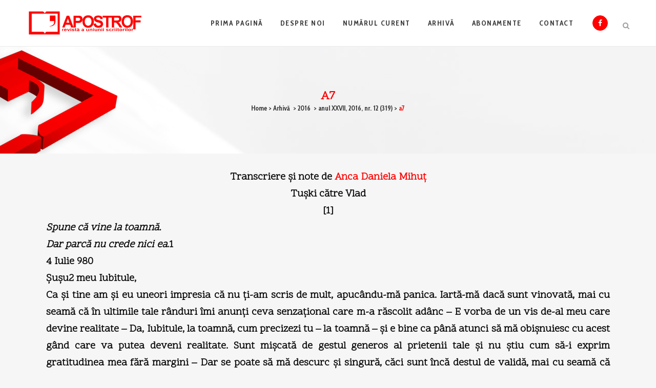

--- FILE ---
content_type: text/html; charset=UTF-8
request_url: https://www.revista-apostrof.ro/arhiva/an2016/n12/a7/
body_size: 21315
content:
	<!DOCTYPE html>
<html lang="ro-RO">
<head>
	<meta charset="UTF-8" />
	
				<meta name="viewport" content="width=device-width,initial-scale=1,user-scalable=no">
		
            
                        <link rel="shortcut icon" type="image/x-icon" href="http://www.revista-apostrof.ro/wp-content/themes/bridge/img/favicon.ico">
            <link rel="apple-touch-icon" href="http://www.revista-apostrof.ro/wp-content/themes/bridge/img/favicon.ico"/>
        
	<link rel="profile" href="http://gmpg.org/xfn/11" />
	<link rel="pingback" href="https://www.revista-apostrof.ro/xmlrpc.php" />

	<title>Revista Apostrof | a7</title>
<meta name='robots' content='max-image-preview:large' />
	<style>img:is([sizes="auto" i], [sizes^="auto," i]) { contain-intrinsic-size: 3000px 1500px }</style>
	<link rel='dns-prefetch' href='//fonts.googleapis.com' />
<link rel="alternate" type="application/rss+xml" title="Revista Apostrof &raquo; Flux" href="https://www.revista-apostrof.ro/feed/" />
<link rel="alternate" type="application/rss+xml" title="Revista Apostrof &raquo; Flux comentarii" href="https://www.revista-apostrof.ro/comments/feed/" />
<script type="text/javascript">
/* <![CDATA[ */
window._wpemojiSettings = {"baseUrl":"https:\/\/s.w.org\/images\/core\/emoji\/15.0.3\/72x72\/","ext":".png","svgUrl":"https:\/\/s.w.org\/images\/core\/emoji\/15.0.3\/svg\/","svgExt":".svg","source":{"concatemoji":"https:\/\/www.revista-apostrof.ro\/wp-includes\/js\/wp-emoji-release.min.js?ver=6.7.4"}};
/*! This file is auto-generated */
!function(i,n){var o,s,e;function c(e){try{var t={supportTests:e,timestamp:(new Date).valueOf()};sessionStorage.setItem(o,JSON.stringify(t))}catch(e){}}function p(e,t,n){e.clearRect(0,0,e.canvas.width,e.canvas.height),e.fillText(t,0,0);var t=new Uint32Array(e.getImageData(0,0,e.canvas.width,e.canvas.height).data),r=(e.clearRect(0,0,e.canvas.width,e.canvas.height),e.fillText(n,0,0),new Uint32Array(e.getImageData(0,0,e.canvas.width,e.canvas.height).data));return t.every(function(e,t){return e===r[t]})}function u(e,t,n){switch(t){case"flag":return n(e,"\ud83c\udff3\ufe0f\u200d\u26a7\ufe0f","\ud83c\udff3\ufe0f\u200b\u26a7\ufe0f")?!1:!n(e,"\ud83c\uddfa\ud83c\uddf3","\ud83c\uddfa\u200b\ud83c\uddf3")&&!n(e,"\ud83c\udff4\udb40\udc67\udb40\udc62\udb40\udc65\udb40\udc6e\udb40\udc67\udb40\udc7f","\ud83c\udff4\u200b\udb40\udc67\u200b\udb40\udc62\u200b\udb40\udc65\u200b\udb40\udc6e\u200b\udb40\udc67\u200b\udb40\udc7f");case"emoji":return!n(e,"\ud83d\udc26\u200d\u2b1b","\ud83d\udc26\u200b\u2b1b")}return!1}function f(e,t,n){var r="undefined"!=typeof WorkerGlobalScope&&self instanceof WorkerGlobalScope?new OffscreenCanvas(300,150):i.createElement("canvas"),a=r.getContext("2d",{willReadFrequently:!0}),o=(a.textBaseline="top",a.font="600 32px Arial",{});return e.forEach(function(e){o[e]=t(a,e,n)}),o}function t(e){var t=i.createElement("script");t.src=e,t.defer=!0,i.head.appendChild(t)}"undefined"!=typeof Promise&&(o="wpEmojiSettingsSupports",s=["flag","emoji"],n.supports={everything:!0,everythingExceptFlag:!0},e=new Promise(function(e){i.addEventListener("DOMContentLoaded",e,{once:!0})}),new Promise(function(t){var n=function(){try{var e=JSON.parse(sessionStorage.getItem(o));if("object"==typeof e&&"number"==typeof e.timestamp&&(new Date).valueOf()<e.timestamp+604800&&"object"==typeof e.supportTests)return e.supportTests}catch(e){}return null}();if(!n){if("undefined"!=typeof Worker&&"undefined"!=typeof OffscreenCanvas&&"undefined"!=typeof URL&&URL.createObjectURL&&"undefined"!=typeof Blob)try{var e="postMessage("+f.toString()+"("+[JSON.stringify(s),u.toString(),p.toString()].join(",")+"));",r=new Blob([e],{type:"text/javascript"}),a=new Worker(URL.createObjectURL(r),{name:"wpTestEmojiSupports"});return void(a.onmessage=function(e){c(n=e.data),a.terminate(),t(n)})}catch(e){}c(n=f(s,u,p))}t(n)}).then(function(e){for(var t in e)n.supports[t]=e[t],n.supports.everything=n.supports.everything&&n.supports[t],"flag"!==t&&(n.supports.everythingExceptFlag=n.supports.everythingExceptFlag&&n.supports[t]);n.supports.everythingExceptFlag=n.supports.everythingExceptFlag&&!n.supports.flag,n.DOMReady=!1,n.readyCallback=function(){n.DOMReady=!0}}).then(function(){return e}).then(function(){var e;n.supports.everything||(n.readyCallback(),(e=n.source||{}).concatemoji?t(e.concatemoji):e.wpemoji&&e.twemoji&&(t(e.twemoji),t(e.wpemoji)))}))}((window,document),window._wpemojiSettings);
/* ]]> */
</script>
<style id='wp-emoji-styles-inline-css' type='text/css'>

	img.wp-smiley, img.emoji {
		display: inline !important;
		border: none !important;
		box-shadow: none !important;
		height: 1em !important;
		width: 1em !important;
		margin: 0 0.07em !important;
		vertical-align: -0.1em !important;
		background: none !important;
		padding: 0 !important;
	}
</style>
<link rel='stylesheet' id='wp-block-library-css' href='https://www.revista-apostrof.ro/wp-includes/css/dist/block-library/style.min.css?ver=6.7.4' type='text/css' media='all' />
<style id='classic-theme-styles-inline-css' type='text/css'>
/*! This file is auto-generated */
.wp-block-button__link{color:#fff;background-color:#32373c;border-radius:9999px;box-shadow:none;text-decoration:none;padding:calc(.667em + 2px) calc(1.333em + 2px);font-size:1.125em}.wp-block-file__button{background:#32373c;color:#fff;text-decoration:none}
</style>
<style id='global-styles-inline-css' type='text/css'>
:root{--wp--preset--aspect-ratio--square: 1;--wp--preset--aspect-ratio--4-3: 4/3;--wp--preset--aspect-ratio--3-4: 3/4;--wp--preset--aspect-ratio--3-2: 3/2;--wp--preset--aspect-ratio--2-3: 2/3;--wp--preset--aspect-ratio--16-9: 16/9;--wp--preset--aspect-ratio--9-16: 9/16;--wp--preset--color--black: #000000;--wp--preset--color--cyan-bluish-gray: #abb8c3;--wp--preset--color--white: #ffffff;--wp--preset--color--pale-pink: #f78da7;--wp--preset--color--vivid-red: #cf2e2e;--wp--preset--color--luminous-vivid-orange: #ff6900;--wp--preset--color--luminous-vivid-amber: #fcb900;--wp--preset--color--light-green-cyan: #7bdcb5;--wp--preset--color--vivid-green-cyan: #00d084;--wp--preset--color--pale-cyan-blue: #8ed1fc;--wp--preset--color--vivid-cyan-blue: #0693e3;--wp--preset--color--vivid-purple: #9b51e0;--wp--preset--gradient--vivid-cyan-blue-to-vivid-purple: linear-gradient(135deg,rgba(6,147,227,1) 0%,rgb(155,81,224) 100%);--wp--preset--gradient--light-green-cyan-to-vivid-green-cyan: linear-gradient(135deg,rgb(122,220,180) 0%,rgb(0,208,130) 100%);--wp--preset--gradient--luminous-vivid-amber-to-luminous-vivid-orange: linear-gradient(135deg,rgba(252,185,0,1) 0%,rgba(255,105,0,1) 100%);--wp--preset--gradient--luminous-vivid-orange-to-vivid-red: linear-gradient(135deg,rgba(255,105,0,1) 0%,rgb(207,46,46) 100%);--wp--preset--gradient--very-light-gray-to-cyan-bluish-gray: linear-gradient(135deg,rgb(238,238,238) 0%,rgb(169,184,195) 100%);--wp--preset--gradient--cool-to-warm-spectrum: linear-gradient(135deg,rgb(74,234,220) 0%,rgb(151,120,209) 20%,rgb(207,42,186) 40%,rgb(238,44,130) 60%,rgb(251,105,98) 80%,rgb(254,248,76) 100%);--wp--preset--gradient--blush-light-purple: linear-gradient(135deg,rgb(255,206,236) 0%,rgb(152,150,240) 100%);--wp--preset--gradient--blush-bordeaux: linear-gradient(135deg,rgb(254,205,165) 0%,rgb(254,45,45) 50%,rgb(107,0,62) 100%);--wp--preset--gradient--luminous-dusk: linear-gradient(135deg,rgb(255,203,112) 0%,rgb(199,81,192) 50%,rgb(65,88,208) 100%);--wp--preset--gradient--pale-ocean: linear-gradient(135deg,rgb(255,245,203) 0%,rgb(182,227,212) 50%,rgb(51,167,181) 100%);--wp--preset--gradient--electric-grass: linear-gradient(135deg,rgb(202,248,128) 0%,rgb(113,206,126) 100%);--wp--preset--gradient--midnight: linear-gradient(135deg,rgb(2,3,129) 0%,rgb(40,116,252) 100%);--wp--preset--font-size--small: 13px;--wp--preset--font-size--medium: 20px;--wp--preset--font-size--large: 36px;--wp--preset--font-size--x-large: 42px;--wp--preset--spacing--20: 0.44rem;--wp--preset--spacing--30: 0.67rem;--wp--preset--spacing--40: 1rem;--wp--preset--spacing--50: 1.5rem;--wp--preset--spacing--60: 2.25rem;--wp--preset--spacing--70: 3.38rem;--wp--preset--spacing--80: 5.06rem;--wp--preset--shadow--natural: 6px 6px 9px rgba(0, 0, 0, 0.2);--wp--preset--shadow--deep: 12px 12px 50px rgba(0, 0, 0, 0.4);--wp--preset--shadow--sharp: 6px 6px 0px rgba(0, 0, 0, 0.2);--wp--preset--shadow--outlined: 6px 6px 0px -3px rgba(255, 255, 255, 1), 6px 6px rgba(0, 0, 0, 1);--wp--preset--shadow--crisp: 6px 6px 0px rgba(0, 0, 0, 1);}:where(.is-layout-flex){gap: 0.5em;}:where(.is-layout-grid){gap: 0.5em;}body .is-layout-flex{display: flex;}.is-layout-flex{flex-wrap: wrap;align-items: center;}.is-layout-flex > :is(*, div){margin: 0;}body .is-layout-grid{display: grid;}.is-layout-grid > :is(*, div){margin: 0;}:where(.wp-block-columns.is-layout-flex){gap: 2em;}:where(.wp-block-columns.is-layout-grid){gap: 2em;}:where(.wp-block-post-template.is-layout-flex){gap: 1.25em;}:where(.wp-block-post-template.is-layout-grid){gap: 1.25em;}.has-black-color{color: var(--wp--preset--color--black) !important;}.has-cyan-bluish-gray-color{color: var(--wp--preset--color--cyan-bluish-gray) !important;}.has-white-color{color: var(--wp--preset--color--white) !important;}.has-pale-pink-color{color: var(--wp--preset--color--pale-pink) !important;}.has-vivid-red-color{color: var(--wp--preset--color--vivid-red) !important;}.has-luminous-vivid-orange-color{color: var(--wp--preset--color--luminous-vivid-orange) !important;}.has-luminous-vivid-amber-color{color: var(--wp--preset--color--luminous-vivid-amber) !important;}.has-light-green-cyan-color{color: var(--wp--preset--color--light-green-cyan) !important;}.has-vivid-green-cyan-color{color: var(--wp--preset--color--vivid-green-cyan) !important;}.has-pale-cyan-blue-color{color: var(--wp--preset--color--pale-cyan-blue) !important;}.has-vivid-cyan-blue-color{color: var(--wp--preset--color--vivid-cyan-blue) !important;}.has-vivid-purple-color{color: var(--wp--preset--color--vivid-purple) !important;}.has-black-background-color{background-color: var(--wp--preset--color--black) !important;}.has-cyan-bluish-gray-background-color{background-color: var(--wp--preset--color--cyan-bluish-gray) !important;}.has-white-background-color{background-color: var(--wp--preset--color--white) !important;}.has-pale-pink-background-color{background-color: var(--wp--preset--color--pale-pink) !important;}.has-vivid-red-background-color{background-color: var(--wp--preset--color--vivid-red) !important;}.has-luminous-vivid-orange-background-color{background-color: var(--wp--preset--color--luminous-vivid-orange) !important;}.has-luminous-vivid-amber-background-color{background-color: var(--wp--preset--color--luminous-vivid-amber) !important;}.has-light-green-cyan-background-color{background-color: var(--wp--preset--color--light-green-cyan) !important;}.has-vivid-green-cyan-background-color{background-color: var(--wp--preset--color--vivid-green-cyan) !important;}.has-pale-cyan-blue-background-color{background-color: var(--wp--preset--color--pale-cyan-blue) !important;}.has-vivid-cyan-blue-background-color{background-color: var(--wp--preset--color--vivid-cyan-blue) !important;}.has-vivid-purple-background-color{background-color: var(--wp--preset--color--vivid-purple) !important;}.has-black-border-color{border-color: var(--wp--preset--color--black) !important;}.has-cyan-bluish-gray-border-color{border-color: var(--wp--preset--color--cyan-bluish-gray) !important;}.has-white-border-color{border-color: var(--wp--preset--color--white) !important;}.has-pale-pink-border-color{border-color: var(--wp--preset--color--pale-pink) !important;}.has-vivid-red-border-color{border-color: var(--wp--preset--color--vivid-red) !important;}.has-luminous-vivid-orange-border-color{border-color: var(--wp--preset--color--luminous-vivid-orange) !important;}.has-luminous-vivid-amber-border-color{border-color: var(--wp--preset--color--luminous-vivid-amber) !important;}.has-light-green-cyan-border-color{border-color: var(--wp--preset--color--light-green-cyan) !important;}.has-vivid-green-cyan-border-color{border-color: var(--wp--preset--color--vivid-green-cyan) !important;}.has-pale-cyan-blue-border-color{border-color: var(--wp--preset--color--pale-cyan-blue) !important;}.has-vivid-cyan-blue-border-color{border-color: var(--wp--preset--color--vivid-cyan-blue) !important;}.has-vivid-purple-border-color{border-color: var(--wp--preset--color--vivid-purple) !important;}.has-vivid-cyan-blue-to-vivid-purple-gradient-background{background: var(--wp--preset--gradient--vivid-cyan-blue-to-vivid-purple) !important;}.has-light-green-cyan-to-vivid-green-cyan-gradient-background{background: var(--wp--preset--gradient--light-green-cyan-to-vivid-green-cyan) !important;}.has-luminous-vivid-amber-to-luminous-vivid-orange-gradient-background{background: var(--wp--preset--gradient--luminous-vivid-amber-to-luminous-vivid-orange) !important;}.has-luminous-vivid-orange-to-vivid-red-gradient-background{background: var(--wp--preset--gradient--luminous-vivid-orange-to-vivid-red) !important;}.has-very-light-gray-to-cyan-bluish-gray-gradient-background{background: var(--wp--preset--gradient--very-light-gray-to-cyan-bluish-gray) !important;}.has-cool-to-warm-spectrum-gradient-background{background: var(--wp--preset--gradient--cool-to-warm-spectrum) !important;}.has-blush-light-purple-gradient-background{background: var(--wp--preset--gradient--blush-light-purple) !important;}.has-blush-bordeaux-gradient-background{background: var(--wp--preset--gradient--blush-bordeaux) !important;}.has-luminous-dusk-gradient-background{background: var(--wp--preset--gradient--luminous-dusk) !important;}.has-pale-ocean-gradient-background{background: var(--wp--preset--gradient--pale-ocean) !important;}.has-electric-grass-gradient-background{background: var(--wp--preset--gradient--electric-grass) !important;}.has-midnight-gradient-background{background: var(--wp--preset--gradient--midnight) !important;}.has-small-font-size{font-size: var(--wp--preset--font-size--small) !important;}.has-medium-font-size{font-size: var(--wp--preset--font-size--medium) !important;}.has-large-font-size{font-size: var(--wp--preset--font-size--large) !important;}.has-x-large-font-size{font-size: var(--wp--preset--font-size--x-large) !important;}
:where(.wp-block-post-template.is-layout-flex){gap: 1.25em;}:where(.wp-block-post-template.is-layout-grid){gap: 1.25em;}
:where(.wp-block-columns.is-layout-flex){gap: 2em;}:where(.wp-block-columns.is-layout-grid){gap: 2em;}
:root :where(.wp-block-pullquote){font-size: 1.5em;line-height: 1.6;}
</style>
<link rel='stylesheet' id='contact-form-7-css' href='https://www.revista-apostrof.ro/wp-content/plugins/contact-form-7/includes/css/styles.css?ver=6.1.4' type='text/css' media='all' />
<link rel='stylesheet' id='mediaelement-css' href='https://www.revista-apostrof.ro/wp-includes/js/mediaelement/mediaelementplayer-legacy.min.css?ver=4.2.17' type='text/css' media='all' />
<link rel='stylesheet' id='wp-mediaelement-css' href='https://www.revista-apostrof.ro/wp-includes/js/mediaelement/wp-mediaelement.min.css?ver=6.7.4' type='text/css' media='all' />
<link rel='stylesheet' id='bridge-default-style-css' href='https://www.revista-apostrof.ro/wp-content/themes/bridge/style.css?ver=6.7.4' type='text/css' media='all' />
<link rel='stylesheet' id='bridge-qode-font_awesome-css' href='https://www.revista-apostrof.ro/wp-content/themes/bridge/css/font-awesome/css/font-awesome.min.css?ver=6.7.4' type='text/css' media='all' />
<link rel='stylesheet' id='bridge-qode-font_elegant-css' href='https://www.revista-apostrof.ro/wp-content/themes/bridge/css/elegant-icons/style.min.css?ver=6.7.4' type='text/css' media='all' />
<link rel='stylesheet' id='bridge-qode-linea_icons-css' href='https://www.revista-apostrof.ro/wp-content/themes/bridge/css/linea-icons/style.css?ver=6.7.4' type='text/css' media='all' />
<link rel='stylesheet' id='bridge-qode-dripicons-css' href='https://www.revista-apostrof.ro/wp-content/themes/bridge/css/dripicons/dripicons.css?ver=6.7.4' type='text/css' media='all' />
<link rel='stylesheet' id='bridge-qode-kiko-css' href='https://www.revista-apostrof.ro/wp-content/themes/bridge/css/kiko/kiko-all.css?ver=6.7.4' type='text/css' media='all' />
<link rel='stylesheet' id='bridge-qode-font_awesome_5-css' href='https://www.revista-apostrof.ro/wp-content/themes/bridge/css/font-awesome-5/css/font-awesome-5.min.css?ver=6.7.4' type='text/css' media='all' />
<link rel='stylesheet' id='bridge-stylesheet-css' href='https://www.revista-apostrof.ro/wp-content/themes/bridge/css/stylesheet.min.css?ver=6.7.4' type='text/css' media='all' />
<style id='bridge-stylesheet-inline-css' type='text/css'>
   .page-id-2617.disabled_footer_top .footer_top_holder, .page-id-2617.disabled_footer_bottom .footer_bottom_holder { display: none;}


</style>
<link rel='stylesheet' id='bridge-print-css' href='https://www.revista-apostrof.ro/wp-content/themes/bridge/css/print.css?ver=6.7.4' type='text/css' media='all' />
<link rel='stylesheet' id='bridge-style-dynamic-css' href='https://www.revista-apostrof.ro/wp-content/themes/bridge/css/style_dynamic.css?ver=1760106189' type='text/css' media='all' />
<link rel='stylesheet' id='bridge-responsive-css' href='https://www.revista-apostrof.ro/wp-content/themes/bridge/css/responsive.min.css?ver=6.7.4' type='text/css' media='all' />
<link rel='stylesheet' id='bridge-style-dynamic-responsive-css' href='https://www.revista-apostrof.ro/wp-content/themes/bridge/css/style_dynamic_responsive.css?ver=1760106189' type='text/css' media='all' />
<style id='bridge-style-dynamic-responsive-inline-css' type='text/css'>
 .q_icon_with_title.tiny .icon_holder img {
    width: auto;
}

.q_icon_with_title .icon_text_inner .icon_title{
    margin-bottom: 13px;
}

.q_icon_with_title .icon_text_inner {
    padding: 0 0 12px;
}


.qode_video_box .qode_video_image .qode_video_box_button_arrow {
    border-top: 15px solid transparent;
    border-left: 22px solid #fff;
    border-bottom: 15px solid transparent;
}

.q_counter_holder p.counter_text {
    margin: 7px 0 0;
    font-family: 'Cabin Condensed', sans-serif;
    letter-spacing: 2px;
}

.q_counter_holder span.counter {
    font-family: 'Scope One', sans-serif;
}



.qode-btn.qode-btn-icon.qode-btn-solid {
    line-height: 50px;
}

.qode-btn.qode-btn-icon {
    height: 50px;
}

.qode-btn.qode-btn-icon.qode-btn-icon-rotate .qode-button-v2-icon-holder .qode-button-v2-icon-holder-inner{
    margin-top: 4px;
    color: #ff0000;
}

.qode-btn.qode-btn-icon.qode-btn-icon-rotate .qode-button-v2-icon-holder:before{
    color: #ff0000;
    top: 1px;
}

.qode-btn.qode-btn-icon.qode-btn-icon-rotate .qode-button-v2-icon-holder .qode-button-v2-icon-holder-inner {
    padding: 0 10px 0 6px;
}


.qode-btn.qode-btn-icon .qode-button-v2-icon-holder {
    font-size: 26px;
}

.q_price_table,
.price_table_inner ul li.table_title .title_content {
    color:#333;
    }

.q_price_table .price_table_inner {
    background-color: #fafafa;
    border: 1px solid #c3c3c34a;
}
}

.q_price_table {
    border-top: 0px!important;
}

.price_table_inner ul li.pricing_table_content li {
    font-size: 15px;
    font-family: 'Scope One', sans-serif;
    font-weight: 400;
    line-height: 25px;
    color: #333;
}

.price_table_inner ul li.pricing_table_content {
    padding: 20px;
}

.price_table_inner .price_button {
    padding: 0 0 40px;
}

.price_table_inner ul li.table_title .title_content {
    font-weight: 400;
    font-size: 24px;
    line-height: 34px;
    color: #333;
}

.price_table_inner ul li.table_title {
    padding: 30px 25px 16px;
}

.q_price_table.active .active_text {
    font-size: 15px;
    line-height: 49px;
    color: #fff;
    text-transform: uppercase;
    font-weight: 600;
    letter-spacing: 2px;
    background-color: #000;
}

@media only screen and (min-width: 767px){
.q_price_table.active .active_text {
    top: -50px;
}
}

.price_in_table .price {
    font-size: 54px;
    line-height: 64px;
    padding: 0 0px 0px 8px;
    font-weight: 600;
    color:#333;
    font-family: 'Scope One', sans-serif;
}

.price_in_table .mark {
    vertical-align: bottom;
    position: relative;
    font-size: 16px;
    font-weight: 600;
    text-transform: none;
    top: -3px;
}

.price_in_table .value {
    font-size: 16px;
    font-weight: 600;
    top: 8px;
}

 @media only screen and (max-width: 600px) {
.qode_pricing_tables .q_price_table.active {
margin-top: 35px;
margin-bottom: 50px;
}
}

.q_price_table.active .price_table_inner .price_button {
    margin-bottom: 31px;
}

.qode-btn.qode-btn-icon.qode-btn-icon-rotate.button-slider .qode-button-v2-icon-holder:before, .qode-btn.qode-btn-icon.qode-btn-icon-rotate.button-slider .qode-button-v2-icon-holder .qode-button-v2-icon-holder-inner{
    color: white;
}

.qbutton.big_large, .qbutton.big_large_full_width {
    letter-spacing: 3px;
    font-weight: 600;
   }

.q_price_table {
    border-top: 0px;
}

.q_progress_bar {
    margin: 0 0 20px;
}

@media only screen and (min-width: 768px){
    .qode-advanced-image-gallery .qode-aig-masonry.qode-aig-four-columns .qode-aig-image{
        width: 25%;
    }
    .qode-advanced-image-gallery .qode-aig-masonry.qode-aig-four-columns .qode-aig-image.qode-aig-large-masonry-item{
        width: 50%;
    }
}



.testimonials_holder .flex-direction-nav a {
    width: 36px;
    height: 36px;
    border: 1px solid #ff0000;
    border-radius: 50%;
    background-color: #ff0000;
}

.testimonials_holder .flex-direction-nav a:before {
    height: 35px;
    width: 34px;
    line-height: 34px;
    font-size: 20px;
    color: #fff;
}

.testimonials_holder .flex-direction-nav a:hover {
    background-color: #e60d14;
}

.qode_image_gallery_no_space .controls a.next-slide span, .qode_image_gallery_no_space .controls a.prev-slide span {
    background-color: #ff0000;
    border: 1px solid #ff0000;
    color: #fff;
}

.qode_image_gallery_no_space .controls a:hover span{
    background-color: #e60d14 !important;
}

#back_to_top span i {
    font-size: 25px;
    line-height: 58px;
}

@media only screen and (max-width: 768px){
    .qbutton.medium{
        padding: 0 40px;
    }

    .qbutton.big_large_full_width{
        height: 110px;
        line-height: 110px;
        font-size: 26px;
        padding: 0;
    }
}

header:not(.with_hover_bg_color) nav.main_menu>ul>li:hover>a{
    opacity: 1;
}

nav.main_menu ul li a span.underline_dash{
    bottom: -1px;
    border-radius: 5px;
    width: 104%;
}

@media only screen and (max-width: 800px){
    .qode_image_gallery_no_space ul li{
        width: 50%;
        float: left;
    }
}

@media only screen and (max-width: 480px){
    .qode_image_gallery_no_space ul li{
        width: 100%;
        float: none;
    }
}

@media only screen and (max-width: 768px){
.title.title_size_large h1 {
    font-size: 60px!important;
    line-height: 70px!important;
}
}

@media only screen and (max-width: 480px){
.title.title_size_large h1 {
    font-size: 40px!important;
    line-height: 50px!important;
}
}

.q_icon_with_title .icon_title_holder {
    margin: 0px;
}
</style>
<link rel='stylesheet' id='js_composer_front-css' href='https://www.revista-apostrof.ro/wp-content/plugins/js_composer/assets/css/js_composer.min.css?ver=8.0' type='text/css' media='all' />
<link rel='stylesheet' id='bridge-style-handle-google-fonts-css' href='https://fonts.googleapis.com/css?family=Raleway%3A100%2C200%2C300%2C400%2C500%2C600%2C700%2C800%2C900%2C100italic%2C300italic%2C400italic%2C700italic%7CScope+One%3A100%2C200%2C300%2C400%2C500%2C600%2C700%2C800%2C900%2C100italic%2C300italic%2C400italic%2C700italic%7CCabin+Condensed%3A100%2C200%2C300%2C400%2C500%2C600%2C700%2C800%2C900%2C100italic%2C300italic%2C400italic%2C700italic&#038;subset=latin%2Clatin-ext&#038;ver=1.0.0' type='text/css' media='all' />
<link rel='stylesheet' id='bridge-core-dashboard-style-css' href='https://www.revista-apostrof.ro/wp-content/plugins/bridge-core/modules/core-dashboard/assets/css/core-dashboard.min.css?ver=6.7.4' type='text/css' media='all' />
<link rel='stylesheet' id='childstyle-css' href='https://www.revista-apostrof.ro/wp-content/themes/bridge-child/style.css?ver=6.7.4' type='text/css' media='all' />
<script type="text/javascript" src="https://www.revista-apostrof.ro/wp-includes/js/jquery/jquery.min.js?ver=3.7.1" id="jquery-core-js"></script>
<script type="text/javascript" src="https://www.revista-apostrof.ro/wp-includes/js/jquery/jquery-migrate.min.js?ver=3.4.1" id="jquery-migrate-js"></script>
<script type="text/javascript" src="//www.revista-apostrof.ro/wp-content/plugins/revslider/sr6/assets/js/rbtools.min.js?ver=6.7.21" async id="tp-tools-js"></script>
<script type="text/javascript" src="//www.revista-apostrof.ro/wp-content/plugins/revslider/sr6/assets/js/rs6.min.js?ver=6.7.21" async id="revmin-js"></script>
<script></script><link rel="https://api.w.org/" href="https://www.revista-apostrof.ro/wp-json/" /><link rel="alternate" title="JSON" type="application/json" href="https://www.revista-apostrof.ro/wp-json/wp/v2/pages/2617" /><link rel="EditURI" type="application/rsd+xml" title="RSD" href="https://www.revista-apostrof.ro/xmlrpc.php?rsd" />
<meta name="generator" content="WordPress 6.7.4" />
<link rel="canonical" href="https://www.revista-apostrof.ro/arhiva/an2016/n12/a7/" />
<link rel='shortlink' href='https://www.revista-apostrof.ro/?p=2617' />
<link rel="alternate" title="oEmbed (JSON)" type="application/json+oembed" href="https://www.revista-apostrof.ro/wp-json/oembed/1.0/embed?url=https%3A%2F%2Fwww.revista-apostrof.ro%2Farhiva%2Fan2016%2Fn12%2Fa7%2F" />
<link rel="alternate" title="oEmbed (XML)" type="text/xml+oembed" href="https://www.revista-apostrof.ro/wp-json/oembed/1.0/embed?url=https%3A%2F%2Fwww.revista-apostrof.ro%2Farhiva%2Fan2016%2Fn12%2Fa7%2F&#038;format=xml" />
<style type="text/css">.recentcomments a{display:inline !important;padding:0 !important;margin:0 !important;}</style><meta name="generator" content="Powered by WPBakery Page Builder - drag and drop page builder for WordPress."/>
<meta name="generator" content="Powered by Slider Revolution 6.7.21 - responsive, Mobile-Friendly Slider Plugin for WordPress with comfortable drag and drop interface." />
<script>function setREVStartSize(e){
			//window.requestAnimationFrame(function() {
				window.RSIW = window.RSIW===undefined ? window.innerWidth : window.RSIW;
				window.RSIH = window.RSIH===undefined ? window.innerHeight : window.RSIH;
				try {
					var pw = document.getElementById(e.c).parentNode.offsetWidth,
						newh;
					pw = pw===0 || isNaN(pw) || (e.l=="fullwidth" || e.layout=="fullwidth") ? window.RSIW : pw;
					e.tabw = e.tabw===undefined ? 0 : parseInt(e.tabw);
					e.thumbw = e.thumbw===undefined ? 0 : parseInt(e.thumbw);
					e.tabh = e.tabh===undefined ? 0 : parseInt(e.tabh);
					e.thumbh = e.thumbh===undefined ? 0 : parseInt(e.thumbh);
					e.tabhide = e.tabhide===undefined ? 0 : parseInt(e.tabhide);
					e.thumbhide = e.thumbhide===undefined ? 0 : parseInt(e.thumbhide);
					e.mh = e.mh===undefined || e.mh=="" || e.mh==="auto" ? 0 : parseInt(e.mh,0);
					if(e.layout==="fullscreen" || e.l==="fullscreen")
						newh = Math.max(e.mh,window.RSIH);
					else{
						e.gw = Array.isArray(e.gw) ? e.gw : [e.gw];
						for (var i in e.rl) if (e.gw[i]===undefined || e.gw[i]===0) e.gw[i] = e.gw[i-1];
						e.gh = e.el===undefined || e.el==="" || (Array.isArray(e.el) && e.el.length==0)? e.gh : e.el;
						e.gh = Array.isArray(e.gh) ? e.gh : [e.gh];
						for (var i in e.rl) if (e.gh[i]===undefined || e.gh[i]===0) e.gh[i] = e.gh[i-1];
											
						var nl = new Array(e.rl.length),
							ix = 0,
							sl;
						e.tabw = e.tabhide>=pw ? 0 : e.tabw;
						e.thumbw = e.thumbhide>=pw ? 0 : e.thumbw;
						e.tabh = e.tabhide>=pw ? 0 : e.tabh;
						e.thumbh = e.thumbhide>=pw ? 0 : e.thumbh;
						for (var i in e.rl) nl[i] = e.rl[i]<window.RSIW ? 0 : e.rl[i];
						sl = nl[0];
						for (var i in nl) if (sl>nl[i] && nl[i]>0) { sl = nl[i]; ix=i;}
						var m = pw>(e.gw[ix]+e.tabw+e.thumbw) ? 1 : (pw-(e.tabw+e.thumbw)) / (e.gw[ix]);
						newh =  (e.gh[ix] * m) + (e.tabh + e.thumbh);
					}
					var el = document.getElementById(e.c);
					if (el!==null && el) el.style.height = newh+"px";
					el = document.getElementById(e.c+"_wrapper");
					if (el!==null && el) {
						el.style.height = newh+"px";
						el.style.display = "block";
					}
				} catch(e){
					console.log("Failure at Presize of Slider:" + e)
				}
			//});
		  };</script>
<noscript><style> .wpb_animate_when_almost_visible { opacity: 1; }</style></noscript></head>

<body class="page-template-default page page-id-2617 page-child parent-pageid-1803 bridge-core-3.3.2  qode_grid_1200 qode-child-theme-ver-1.0.0 qode-theme-ver-30.8.3 qode-theme-bridge disabled_footer_top qode_advanced_footer_responsive_1000 wpb-js-composer js-comp-ver-8.0 vc_responsive" itemscope itemtype="http://schema.org/WebPage">




<div class="wrapper">
	<div class="wrapper_inner">

    
		<!-- Google Analytics start -->
				<!-- Google Analytics end -->

		
	<header class=" scroll_header_top_area  stick scrolled_not_transparent with_border page_header">
	<div class="header_inner clearfix">
		<form role="search" id="searchform" action="https://www.revista-apostrof.ro/" class="qode_search_form" method="get">
    
            <i class="qode_icon_font_awesome fa fa-search qode_icon_in_search" ></i>            <input type="text" placeholder="Search" name="s" class="qode_search_field" autocomplete="off" />
            <input type="submit" value="Search" />

            <div class="qode_search_close">
                <a href="#">
                    <i class="qode_icon_font_awesome fa fa-times qode_icon_in_search" ></i>                </a>
            </div>
            </form>
		<div class="header_top_bottom_holder">
			
			<div class="header_bottom clearfix" style=' background-color:rgba(255, 255, 255, 1);' >
											<div class="header_inner_left">
																	<div class="mobile_menu_button">
		<span>
			<i class="qode_icon_font_awesome fa fa-bars " ></i>		</span>
	</div>
								<div class="logo_wrapper" >
	<div class="q_logo">
		<a itemprop="url" href="https://www.revista-apostrof.ro/" >
             <img itemprop="image" class="normal" src="http://www.revista-apostrof.ro/wp-content/uploads/2018/07/logo-apostrof.png" alt="Logo"> 			 <img itemprop="image" class="light" src="http://www.revista-apostrof.ro/wp-content/uploads/2018/07/logo-apostrof.png" alt="Logo"/> 			 <img itemprop="image" class="dark" src="http://www.revista-apostrof.ro/wp-content/uploads/2018/07/logo-apostrof.png" alt="Logo"/> 			 <img itemprop="image" class="sticky" src="http://www.revista-apostrof.ro/wp-content/uploads/2018/07/logo-apostrof.png" alt="Logo"/> 			 <img itemprop="image" class="mobile" src="http://www.revista-apostrof.ro/wp-content/uploads/2018/07/logo-apostrof.png" alt="Logo"/> 					</a>
	</div>
	</div>															</div>
															<div class="header_inner_right">
									<div class="side_menu_button_wrapper right">
																					<div class="header_bottom_right_widget_holder"><span class='q_social_icon_holder circle_social' data-color=#fff data-hover-background-color=#e60d14 data-hover-border-color=#e60d14 data-hover-color=#fff><a itemprop='url' href='https://www.facebook.com/revista.apostrof/' target='_blank'><span class='fa-stack ' style='background-color: #ff0000;border-color: #ff0000;border-width: 1px;font-size: 14px;'><i class="qode_icon_font_awesome fa fa-facebook " style="color: #fff;font-size: 14px;" ></i></span></a></span></div>
																														<div class="side_menu_button">
												<a class="search_button search_slides_from_window_top normal" href="javascript:void(0)">
		<i class="qode_icon_font_awesome fa fa-search " ></i>	</a>

																							
										</div>
									</div>
								</div>
							
							
							<nav class="main_menu drop_down right">
								<ul id="menu-meniu-apostrof" class=""><li id="nav-menu-item-397" class="menu-item menu-item-type-post_type menu-item-object-page menu-item-home  narrow"><a href="https://www.revista-apostrof.ro/" class=""><i class="menu_icon blank fa"></i><span>Prima pagină<span class="underline_dash"></span></span><span class="plus"></span></a></li>
<li id="nav-menu-item-396" class="menu-item menu-item-type-post_type menu-item-object-page  narrow"><a href="https://www.revista-apostrof.ro/despre-noi/" class=""><i class="menu_icon blank fa"></i><span>Despre noi<span class="underline_dash"></span></span><span class="plus"></span></a></li>
<li id="nav-menu-item-395" class="menu-item menu-item-type-post_type menu-item-object-page  narrow"><a href="https://www.revista-apostrof.ro/numarul-curent/" class=""><i class="menu_icon blank fa"></i><span>Numărul curent<span class="underline_dash"></span></span><span class="plus"></span></a></li>
<li id="nav-menu-item-394" class="menu-item menu-item-type-post_type menu-item-object-page current-page-ancestor  narrow"><a href="https://www.revista-apostrof.ro/arhiva/" class=""><i class="menu_icon blank fa"></i><span>Arhivă<span class="underline_dash"></span></span><span class="plus"></span></a></li>
<li id="nav-menu-item-393" class="menu-item menu-item-type-post_type menu-item-object-page  narrow"><a href="https://www.revista-apostrof.ro/abonamente/" class=""><i class="menu_icon blank fa"></i><span>Abonamente<span class="underline_dash"></span></span><span class="plus"></span></a></li>
<li id="nav-menu-item-392" class="menu-item menu-item-type-post_type menu-item-object-page  narrow"><a href="https://www.revista-apostrof.ro/contact/" class=""><i class="menu_icon blank fa"></i><span>Contact<span class="underline_dash"></span></span><span class="plus"></span></a></li>
</ul>							</nav>
														<nav class="mobile_menu">
	<ul id="menu-meniu-apostrof-1" class=""><li id="mobile-menu-item-397" class="menu-item menu-item-type-post_type menu-item-object-page menu-item-home "><a href="https://www.revista-apostrof.ro/" class=""><span>Prima pagină</span></a><span class="mobile_arrow"><i class="fa fa-angle-right"></i><i class="fa fa-angle-down"></i></span></li>
<li id="mobile-menu-item-396" class="menu-item menu-item-type-post_type menu-item-object-page "><a href="https://www.revista-apostrof.ro/despre-noi/" class=""><span>Despre noi</span></a><span class="mobile_arrow"><i class="fa fa-angle-right"></i><i class="fa fa-angle-down"></i></span></li>
<li id="mobile-menu-item-395" class="menu-item menu-item-type-post_type menu-item-object-page "><a href="https://www.revista-apostrof.ro/numarul-curent/" class=""><span>Numărul curent</span></a><span class="mobile_arrow"><i class="fa fa-angle-right"></i><i class="fa fa-angle-down"></i></span></li>
<li id="mobile-menu-item-394" class="menu-item menu-item-type-post_type menu-item-object-page current-page-ancestor "><a href="https://www.revista-apostrof.ro/arhiva/" class=""><span>Arhivă</span></a><span class="mobile_arrow"><i class="fa fa-angle-right"></i><i class="fa fa-angle-down"></i></span></li>
<li id="mobile-menu-item-393" class="menu-item menu-item-type-post_type menu-item-object-page "><a href="https://www.revista-apostrof.ro/abonamente/" class=""><span>Abonamente</span></a><span class="mobile_arrow"><i class="fa fa-angle-right"></i><i class="fa fa-angle-down"></i></span></li>
<li id="mobile-menu-item-392" class="menu-item menu-item-type-post_type menu-item-object-page "><a href="https://www.revista-apostrof.ro/contact/" class=""><span>Contact</span></a><span class="mobile_arrow"><i class="fa fa-angle-right"></i><i class="fa fa-angle-down"></i></span></li>
</ul></nav>											</div>
			</div>
		</div>

</header>	<a id="back_to_top" href="#">
        <span class="fa-stack">
            <i class="qodef-icon-dripicons dripicon dripicons-chevron-up " ></i>        </span>
	</a>
	
	
    
    	
    
    <div class="content ">
        <div class="content_inner  ">
    			<div class="title_outer title_without_animation"    data-height="300">
		<div class="title title_size_medium  position_center  has_fixed_background " style="background-size:1920px auto;background-image:url(http://www.revista-apostrof.ro/wp-content/uploads/2018/07/header2-apostrof.jpg);height:300px;">
			<div class="image not_responsive"><img itemprop="image" src="http://www.revista-apostrof.ro/wp-content/uploads/2018/07/header2-apostrof.jpg" alt="&nbsp;" /> </div>
										<div class="title_holder"  style="padding-top:91px;height:209px;">
					<div class="container">
						<div class="container_inner clearfix">
								<div class="title_subtitle_holder" >
                                                                									<div class="title_subtitle_holder_inner">
																																					<h1 ><span>a7</span></h1>
																				
																															<div class="breadcrumb" > <div class="breadcrumbs"><div itemprop="breadcrumb" class="breadcrumbs_inner"><a href="https://www.revista-apostrof.ro/">Home</a><span class="delimiter">&nbsp;>&nbsp;</span><a href="https://www.revista-apostrof.ro/arhiva/">Arhivă</a> <span class="delimiter">&nbsp;>&nbsp;</span><a href="https://www.revista-apostrof.ro/arhiva/an2016/">2016</a> <span class="delimiter">&nbsp;>&nbsp;</span><a href="https://www.revista-apostrof.ro/arhiva/an2016/n12/">anul XXVII, 2016, nr. 12 (319)</a><span class="delimiter">&nbsp;>&nbsp;</span><span class="current">a7</span></div></div></div>
																																				</div>
								                                                            </div>
						</div>
					</div>
				</div>
								</div>
			</div>
				<div class="container">
            			<div class="container_inner default_template_holder clearfix page_container_inner" >
																				<p align="center">Transcriere și note de <span style="color: #ff0000;">Anca Daniela Mihuț</span></p>
<p align="center"><strong>Tuşki către Vlad</strong></p>
<p align="center">[1]</p>
<p align="justify"><em>Spune că vine la toamnă.<br />
Dar parcă nu crede nici ea</em>.1<br />
4 Iulie 980</p>
<p align="justify">Şuşu2 meu Iubitule,</p>
<p align="justify">Ca şi tine am şi eu uneori impresia că nu ţi-am scris de mult, apucându-mă panica. Iartă-mă dacă sunt vinovată, mai cu seamă că în ultimile tale rânduri îmi anunţi ceva senzaţional care m-a răscolit adânc – E vorba de un vis de-al meu care devine realitate – Da, Iubitule, la toamnă, cum precizezi tu – la toamnă – şi e bine ca până atunci să mă obişnuiesc cu acest gând care va putea deveni realitate. Sunt mişcată de gestul generos al prietenii tale şi nu ştiu cum să-i exprim gratitudinea mea fără margini – Dar se poate să mă descurc şi singură, căci sunt încă destul de validă, mai cu seamă că drumul în avion e scurt şi uşor – Trebuie însă să mă pregătesc sufleteşte cu această bucurie – E bine că ai decis pentru „la toamnă“, astfel voi avea timpul înaintea mea, plin de fericire – Mă voi îngriji ca să mă îngraş şi să apar în toată splendoarea!!!<br />
Vom mai vorbi în detaliu despre acest eveniment neaşteptat şi care bănuiesc că ţi-a fost sugerat de Horia şi H. Am ghicit eu bine?<br />
Te rog să-mi răspunzi!<br />
Singurul lucru care mă nelinişteşte este că tu nu vei mai putea lucra în tihnă şi poate că vei alunga chiar această preocupare. Pentru nimic în lume nu aşi vrea să te întrerup de la decizia de-a lucra ferm, chiar dacă am fi împreună. Nu mi-ai mai vorbit nimic relativ la acest subiect şi aştept cu nerăbdare un răspuns sincer.<br />
Eu merg bine cu sănătatea şi n-am nici o supărare, ca Ioana care în perpetuu se vaită de durere de picioare, de mâini, de coturi, de şale şi de burtă. Doctorii toţi dau din umeri declarând că e sănătoasă! La orizont a apărut un alt peţitor, acesta e mic, slab, cu fălci căzute (zice ea) şi cu gura plină de coroane de aur – aşa că vom aştepta pe al treilea, căci ştii, „alle gute Dinge“3, căci clujanul se mulţumeşte cu lungi convorbiri călduroase – la telefon –<br />
Revin însă la preocupările mele, Iubitul meu – Sunt adânc mişcată de propunerea bunei noastre prietene dar sacrificiul ei mi se pare prea mare şi nu ştiu eu că voi putea s-o răsplătesc vreodată –<br />
Dar avem timpul înaintea noastră care va fi un bun sfătuitor.<br />
Tot ce îmi descrii tu despre vreme e identic cu cel care-l suportăm şi noi – aceleaşi variaţii obositoare şi neîncetate, dar eu regret mai mult pentru tine, că îţi cunosc sensibilitatea meteorologică.<br />
Despre le Grand Meaulnes (afurisit nume!) voiam să-ţi vorbesc de azi dimineaţă când nu primisem încă ultima ta scrisoare – Mi-a adus-o Ioana chiar în această clipă binecuvântată – Da, dragul meu – tot ce voiam să-ţi scriu despre „le grand volume“ (căci totul e grand în această carte) este exact ce am găsit şi eu – iar începutul e mai plicticos şi între timp se găsesc şi unele pagini frumoase – Am recitit de 3 ori cartea: e încărcată, uneori încurcată cu unele detalii foarte bune, unele mărunţişuri inutile. În general, e inegală. Dar voi începe iară s-o răsfoiesc – Nu e oare ăsta un semn că e foarte bună?! Îţi mulţumesc pentru ea –<br />
Sunt nespus de fericită că lucrezi cu insistenţă şi plăcere. E într-adevăr „o iscusită zăbavă“ şi mă rog cerului să mergi înainte fără şovăială. Îţi găsesc scrisul tău plin de mare farmec – şi chiar în scrisori mă uimeşte cu frumuseţea frazelor natural cadenţate şi pline de miez – Ar fi pentru mine o grea lovitură dacă nu te-ai ţine mai departe să deapeni tot ce zace în tine. S-ar putea chiar să te distrezi cu aceste încercări şi să nu te mai dezbari de ele – Eu simt în tot ce-mi povesteşti că ai dezlegat o problemă!<br />
Scumpule, Iubitule, te strâng în sufletul meu ca pe o comoară rară şi-ţi doresc succes şi voie bună –<br />
Te sărut fierbinte –<br />
Fii sănătos şi vesel,</p>
<p align="justify">A ta Mama</p>
<p align="justify">Sărutări lui Elsie4 şi multe urări de fericire de la mine –<br />
Îţi mulţumesc pentru frumoasele desene de Raphael şi Watteau. Prefer pe cel din urmă –</p>
<p align="justify">1. Într-un chenar, în susul primei pagini, în unele dintre scrisorile primite de la mama sa, Vlad Caragiale rezumă conţinutul acestora. Toate scrisorile care s-au păstrat au aceeaşi temă obsesivă: cea a modului în care cei doi ar putea să se reîntâlnească, la Paris, şi să fie din nou împreună.<br />
2. Transcrierea românească a cuvântului franţuzesc chouchou, care înseamnă „favorit“, „preferat“, „iubit“.<br />
3. Prescurtare a expresiei germane „Aller guten Dinge sind drei“ („Toate lucrurile bune sunt trei“).<br />
4. Elsie Linda Clarke, prima soţie a lui Vlad Caragiale.</p>
<p align="center">[2]</p>
<p align="justify"><em>&#8230;să vin eu către tine –</em></p>
<p align="justify">                                 24 Iulie 9801</p>
<p align="justify">Iubitule, îţi citesc şi recitesc ultima ta scrisoare din 16 iulie care mi-a tulburat liniştea! – Scumpule, când ţi-am vorbit despre venirea mea la tine, am crezut că te voi ferici cu veşti bune: că sunt sănătoasă şi că voi putea să te revăd curând. Îţi repet iară acelaş lucru, care ar trebui să te bucure – şi că plănuiesc să vin eu către tine – Asta nu însemna oare că aveai de ce să te bucuri? – Dar, Iubitul meu, asta nu însemna că sănătatea bună îmi îngăduie să fac această declaraţie care ar fi trebuit să te fericească?! Dar pentru asta desigur că trebuie să avem răbdare, deoarece eu mai am unele „cestiuni“ de rezolvat – aşa că nu ştiu data exactă când voi termina cu ele: În primul rând trebuie neapărat să încep o lucrare la dentist, căci nu vreau să rămân ştirbă tocmai când doresc să apar cu un surâs strălucitor, iar nu găunos. Mă voi apuca foarte curând să mă ocup de acest lucru plicticos, ca să pot apărea la voi – Iar restul formalităţilor mele de plecare le voi rezolva uşor, sper, recurgând la persoane binevoitoare care m-au ajutat şi în trecut – Tu spui, foarte bine, ca să călătoresc cu avionul şi îţi voi urma sfatul – aşa încât, scumpul meu, nespus de doritul meu, vreau să te ştiu liniştit şi să te poţi bucura de aerul bun din dealul fericit unde vă doresc să staţi cât de mult fără grija mea!<br />
N-am dormit toată noaptea cu gândul că eşti îngrijorat de mine şi că am să pot să-ţi trimet urgent aceste rânduri aiurite, care sper că te vor împăca –<br />
Te rog să-i transmiţi şi lui Elsie, mulţumiri fierbinţi pentru rândurile ei, care mi-au făcut nemărginită bucurie – Şi îţi voi scrie în curând – Ţie îţi promit că voi reîncepe plimbările de antrenament întrerupte de vremea rea care pare să se îmblânzească. În curând îţi voi scrie mai mult şi mai îngrijit. Acum mă grăbesc să îţi trimet aceste explicaţii şi îţi promit că voi face demersurile necesare – Toată dragostea şi dorul meu pentru tine şi caldă îmbrăţişare –<br />
A ta<br />
Mama</p>
<p align="justify">Te implor să nu-ţi fie grije de sănătatea mea care este perfectă! (mănânc cu poftă şi dorm „cannone“2!)3</p>
<p align="justify">1. În partea stângă, de-a lungul primei pagini (din dreptul rândului al cincilea până, aproximativ, la al celui de-al  nouăsprezecelea), Tuşki Caragiale scrie glumeţ, într-un cod al lor de comunicare: „Tu cum stai cu niervii?“.<br />
2. Cannone (it.) – „tun“.<br />
3. Acest post-scriptum este notat, şi el, pe verticală, de-a lungul celei de-a doua pagini.</p>
<p align="center">[3]</p>
<p align="justify"><em>Recunoaşte că e nehotărâtă<br />
că-i lipsesc puterile</em></p>
<p align="justify">                                      1 August 980 –</p>
<p align="justify">Şuşu meu scump,</p>
<p align="justify">Ca şi tine mă frământ şi nu mai îmi găsesc liniştea – Când cetesc scrisorile tale sunt adânc tulburată, nopţile fără somn – iar când trebuie să iau o hotărâre la sosirea dimineţii îmi lipseşte puterea – Trebuie să fac un plan, să caut singură soluţia, să ştiu cui să mă adresez şi începe din nou panica – Mă tem că singură n-am să mă pot descurca şi nu mă pot linişti decât cu gândul că toată lumea circulă fără emoţii şi că trebuie şi eu să mă lupt. Ce mă tulbură mai cu seamă este impresia că şi tu ţi-ai pierdut liniştea şi mă tem că toate formalităţile vor dura mult. Te implor, deci: tu să fii calm şi să nu te frămânţi – ci să-ţi păstrezi răbdarea şi un calm britanic care să-l cauţi la Elsica – Nu înţeleg de ce suntem aşa de încordaţi amândoi – La mine există un motiv justificat, fiindcă n-am ieşit din casă, n-am mai pus piciorul pe caldarâm şi n-am mai privit spre soare – Dar astea toate vor fi învinse în curând, când mă voi scutura de tembelism şi renunţare – Tu trebuie să fii sănătos, cu nervii liniştiţi şi să mă crezi când îţi spun că sunt şi eu validă – În curând voi găsi sprijinul care l-am avut în trecut şi care mă va ajuta cu certitudine să-mi îndeplinesc dorinţele –<br />
Sunt fericită că sunteţi în cuibul vostru de vulturi şi sper că nervii tăi se vor destinde în faţa priveliştii care m-a fascinat şi pe mine când am sosit la voi –<br />
Aşi vrea să am veşti de la tine cu detalii de cum te simţi şi dacă staţi mai mult acolo – Când mă gândesc la tine că ai scăpat din furnicarul Parisului, parcă respir şi eu uşurată şi voioasă. Ce te implor mai cu seamă, pentru ca să-mi dai „coraj“, este să ştiu că vezi cu calm şi seninătate viitorul –<br />
Ioana e plecată pentru câteva zile la Lereşti (unde am petrecut şi noi pe vremuri). S-a dus cu Mihaela care mai are câteva zile de vacanţă iar eu sunt acuma ajutată de soţii Jachet cari sunt mişcător de devotaţi – aşa că poţi fi liniştit şi în această privinţă –<br />
Când se va întoarce Ioana vom apela la ajutorul prietenului ei binevoitor şi foarte priceput la călătorii şi dânsul va fi salvatorul meu – Te implor să fii cu răbdare şi calm, căci şi eu voi fi la fel dacă te ştiu pe tine cu nervii liniştiţi – Aş vrea să-mi scrii cum te simţi acolo, ce mai fac demoazelele din compania voastră şi să le transmiţi multe gânduri afectuoase de la mine –<br />
Eu pe tine te implor acuma să fii voios, să ai încredere în zilele ce vor veni şi să ştii că eu sunt bine şi plină de forţe noi –<br />
Vremea la noi s-a limpezit şi putem spera în zile mai frumoase –<br />
Mă gândesc mereu la tine, dragul meu şi te îmbrăţişez cu toată căldura dorului meu. Îi voi scrie şi lui Elsie în curând. Până atunci, te rog să-i spui tu multe sărutări şi gânduri afectuoase.<br />
Fii sănătos şi cuminte, Iubitule!<br />
A ta<br />
Mama</p>
<p align="justify">Cetesc deocamdată, cea mai minunată carte – este vorba de „Faust“ a lui Goethe – şi mă gândesc dezolată că nu ştii limba lui!<br />
Te mai sărut o dată şi îţi voi scrie curând! –</p>
<p align="justify">Te implor să fii liniştit –</p>
<p align="center">[4]</p>
<p align="justify"><em>Vom începe numaidecât formalităţile!</em></p>
<p align="justify">                                                     10 Aug – 980</p>
<p align="justify">Şuşu meu iubit!</p>
<p align="justify">Scrisoarea ta atât de înţeleaptă mi-a gonit îngrijorarea mea şi panica absurdă care mă năpădise şi iată că acum privesc viitorul fără teamă şi încep să simt adevărata bucurie – Sunt foarte calmă că voi recurge la persoana binevoitoare care m-a ajutat în trecut şi am timpul înaintea mea să-l pot găsi întors din vacanţă – Între timp am decis să mă trezesc din nou la viaţa fericită care mă aşteaptă – Mă simt sigură pe mine, sănătoasă şi cu încredere în viitor – Peste 8 zile se întoarce Ioana acasă (era plecată la munte cu Mihaela) şi imediat vom începe formalităţile – Sunt fericită că şi tu ai înţeles că timpul era prea scurt chiar pentru pregătirea formalităţilor necesare – Chiar şi vremea bună care a început la noi de câteva zile contribuie la optimismul meu –<br />
Toată lumea e plecată din oraş, furia vremei s-a mai potolit şi puţini sunt cei rămaşi să mă viziteze – Am un singur prieten adevărat, un caniche veritabil, care ar putea face concurenţă chiar lui Papuc – Este prietenul răsfăţat al unei cocoane care a venit să-mi ţie de urât în timpul lipsei lui Ioana – Toată ziua mă joc cu el şi înţeleg acum pasiunea ta care te leagă de el. Noaptea când adoarme stăpâna lui – vine tiptil şi se suie la mine în pat unde doarme până dimineaţa – Iar când se trezeşte începe marea bucurie a jocurilor. Acum doarme liniştit la picioarele mele – Îmi pare chiar rău că nu am să-l mai am când se întoarce Ioana! –<br />
Mi-a făcut mare plăcere descripţia ta cu excursia voastră – parcă eram şi eu cu voi şi văd încă şi acum locurile pe unde aţi trecut – Dacă mai ajung pe acolo cu voi poate voi deveni o rivală periculoasă pentru sportivul Papagal! – Mă bucură mult că ai început şi tu să guşti „la vie au grand air“ şi sunt sigură că vei începe să simţi încântarea culmilor – Până atunci însă, eu voi începe să mă antrenez la Cişmigiu! Cine ştie dacă nu voi ajunge chiar să-l înving pe bravul Papagal –<br />
Şuşu meu iubit, nu am nevoie de fortificante deocamdată şi-ţi mulţumesc pentru grija ta. Îşi scriu acum doar aceste rânduri ca să te asigur că sunt bine, că mă gândesc mereu la bucuria cea mare şi te rog să fii şi tu mulţumit – Nu am deocamdată nevoie de nimic altceva, în curând îţi voi scrie să-ţi mulţumesc pentru grija ce-mi porţi – şi să ştii cât sunt de fericită.<br />
Te sărut şi în curând îţi voi trimete răspunsuri la toate întrebările tale – Toată bucuria şi dragostea mea lângă tine –<br />
A ta din suflet<br />
Mama</p>
<p align="center">[5]</p>
<p align="justify"><em>„Cinstită şi lucidă“ îmi mărturiseşte ce bănuiam –<br />
„Iar în nici un caz nu vreau să vii tu către mine“</em></p>
<p align="justify">                                                              17 Iulie [1981]</p>
<p align="justify">Scumpule şi mult doritule meu Şuşu,</p>
<p align="justify">Ce veselă a în[cepu]t convorbirea1 noastră neaşteptată – şi ce tristă şi dezamăgită s-a terminat! Şi [as]ta numai din cauza mea, stupidă creatură [care] n-am ştiut să-ţi mărturisesc mai din devreme că nu mai sunt ce am fost pe vremuri. Am simţit ce rău te-am rănit şi n-am să-mi iert niciodată răul care ţi l-am făcut – Acuma însă, cinstită şi lucidă, trebuie să-ţi mărturisesc că era necesar să-ţi dau explicaţiile sincere ca să înţelegi comportarea mea: Vreau să-ţi spun, nu ca să te consolez ci în toată sinceritatea, că starea mea nu este deloc gravă, că nu sunt bolnavă şi impotentă – dar totuşi nu mai am puterea din trecut ca să mă pot descurca singură cu greutăţile care se ivesc – ceea ce au fost întotdeauna pentru mine, insurmontabile – Dar nu trebuia să-ţi amintesc asta, ci ar fi trebuit să caut singură calea şi ajutoarele necesare – E însă un adevăr că totul se obţine mai greu azi şi mă voi sili să găsesc un ajutor împreună cu Ioana.<br />
Iar în nici un caz nu doresc să vii tu către mine – Te implor să îmi ierţi purtarea de ieri seară, căci eu nu-mi voi ierta-o niciodată! Şi ca să te liniştesc complet, îţi repet că nu sufăr de nimic – că organismul meu e perfect sănătos, că mănânc bine, dorm „canonne“ şi nu am nici o infirmitate şi niciodată nevoie de doctor sau doctorii. Chiar hapurile tale miraculoase mă aşteaptă cuminţi în dulap şi rareori îmi amintesc să iau câteva – Iar Doctor – n-a pus niciodată picior la mine în casă – Va trebui să înving această „pigritia“ ticăloasă care m-a adus aci. Aştept cu nerăbdare răspunsul tău iertător – iar între timp mă voi scutura de lene, voi ieşi la soare şi voi umbla regulat cu câte un însoţitor care să mă stimuleze şi să-mi redea încrederea în puterea mea.<br />
Asta am vrut să ştii cât mai grabnic, că nu sufăr de nici o boală, că am început să mă hrănesc cu poftă şi încredere în regenerarea mea.<br />
Iartă-mă iubitule, nespus de doritule – Iartă-mă!<br />
În curând îţi voi scrie iar cu toate amănuntele încercările mele de-a câştiga timpul pierdut – Iar tu primeşte gândurile mele pline de nesfârşit dor, cu toată dragostea infinită.<br />
A ta<br />
Mama</p>
<p align="justify">În curând îţi voi scrie iar!2<br />
În curând o altă scrisoare mai bună!</p>
<p align="justify">1. Este vorba de o convorbire telefonică.<br />
2. Post-scriptum notat pe verticală, pe marginea primei pagini a scrisorii.</p>
<p align="center">[6]</p>
<p align="justify">21 Iulie [1981]</p>
<p align="justify">Şuşu meu scump,</p>
<p align="justify">N-am dormit toată noaptea cu gândul la tine şi la ultimele noastre speranţe de viitor. Am avut impresia că te-am dezamăgit fiind că nu eram destul de pregătită să-ţi răspund fără şovăială propunerilor tale. Iar cum acest răspuns al meu n-a fost destul de clar, prompt şi entuziast ţi-a făcut o surpriză neplăcută. – De aceea acum vreau să-ţi dau toate explicaţiile necesare şi să mă înţelegi. –<br />
În ultimul timp, am dus o viaţă claustrată fără speranţe şi planuri de viitor – un fel de renunţare îmi alungase orice dorinţă şi mă obişnuisem cu singurătatea, mulţumindu-mă cu o carte bună, sau o emisiune de televiziune1&#8230; Şi iată că o lumină orbitoare a izbucnit fără pregătire. De atunci mă frământ cu gânduri noi. Cu întrebări, cu nedumeriri şi cu întrebarea dacă vârsta mea (87 de ani!) poate să-mi permită acest salt în necunoscut?! Voi fi oare capabilă să merg în ritmul înconjurător de oameni tineri, doritori de acţiune şi de petrecere?<br />
Eu ştiu ce vei răspunde tu la nedumerirea mea: că pe lume cu nimeni nu te simţi mai bine şi nu te înţelegi mai uşor ca cu a ta Mamă. Dar biată mamaie nu mai e cea de odinioară! S-a învăţat să nu respecte ceasul, să nu primească lume, să nu se îmbrace de gală, să stea întinsă pe pat ziua întreagă şi, mai cu seamă, să nu iasă din casă, să nu circule pe stradă, să nu facă un pas pe caldarâm şi nici chiar în Cişmigiu – Şi la toate aceste destăinuiri eu nu simt puterea să reacţionez – !!!<br />
Ce greu îmi va veni să mă re-educhez! Şi iată chiar acu vine Ioana de afară cu propunerea să facem o „mică plimbărică“, vremea fiind superbă şi ademenitoare – Iar ca să nu se spună că sunt încăpăţânată, mă reped să mă înţolesc şi să pornesc la Cişmigiu –<br />
Voi continua scrisoarea după „excursie“ adăugând amănunte încurajatoare. Până atunci te sărut fierbinte –<br />
N-am mai plecat nicăieri dragul meu – căci cerul clement a tras o mică aversă binefăcătoare şi iată că pot să-mi reiau firul destăinuirilor mele.<br />
În continuare adaug că puţin mă tem de formalităţile şi demersurile care mă aşteaptă – Voi începe în curând să mă ocup de acest capitol şi te voi ţine la curent cu încercările mele –<br />
Pentru rest, sunt cred destul de „umblată“ ca să mă descurc – cu ajutor[ul] celor care mi-au deschis căile ca în trecut.<br />
Asta este ce aveam mai urgent să-ţi anunţ – iar pentru detalii voi lua câteva informaţii chiar de la tine: dacă voi face cererea pentru Elveţia sau Franţa – şi anumite îndrumări – din partea ta.<br />
Ăsta este răspunsul meu la ce îmi ceri tu – iar dacă nu va fi deajuns, îmi vei da tu toate detaliile –<br />
Îţi voi scrie în curând o scrisoare obişnuită în care îţi voi vorbi numai de dorul meu şi de bucuria de a vă regăsi –<br />
Aş vrea să ştiu ce zice Elsica – şi dacă mă primeşte cu bucurie – !<br />
Până atunci te îmbrăţişez, scumpul meu Şuşu.</p>
<p align="justify">A ta Mama</p>
<p align="justify">1. În dreptul acestui cuvânt Tuşki Caragiale pune un asterisc şi completează pe marginea scrisorii: „Şi mai cu seamă VEŞTILE BUNE DE LA TINE!“</p>
<p align="center">[7]</p>
<p align="justify">20 Iulie 1983</p>
<p align="justify">Şuşu meu dorit atât de fierbinte încât nu ştiu cum să încep să-ţi spun cât sunt de răscolită şi neputincioasă să-mi potolesc gândurile care mă asaltează – şi dorul care mă răscoleşte – Încep să mă gândesc cu nerăbdare la clipa când voi putea să zbor lângă tine şi [să] ne reluăm viaţa din trecut – Am satisfacţia că cel puţin îţi pot da veşti bune despre sănătatea care e înfloritoare, că pot să spun cinstit ca să nu crezi că îţi ascund adevărul –<br />
Aşi fi poate şi mai liniştită dacă ai găsi o clipă pentru mine ca să-mi scrii câteva cuvinte sincere şi adevărate despre cum te simţi tu, dacă dispoziţia ta continuă să fie optimistă, dacă lucrezi cu temei şi aceeaşi plăcere, că nimica nu-ţi tulbură buna dispoziţie. Eu nu doresc nimic mai mult ca să fiu pe deplin liniştită şi recunoscătoare soartei.<br />
Mă bucură mult când îmi dai veşti despre [plăcerea] care-ţi dă scrisul şi că eşti înconjurat de prieteni buni şi sinceri – Dar scrisorile care mi le trimeţi îmi dau mare curaj şi sunt fericită că ai găsit prieteni sinceri cu care te înţelegi – Nu ştiu încă pentru când s-a decis întoarcerea noastră acasă – dar în curând sper că voi putea să am această binecuvântată fericire –<br />
Sănătatea mea este perfectă şi aerul de aici îmi este prielnic, dacă ai putea să vii şi tu pe la noi cred că ţi-ar face şi ţie mult bine! – dar îndrăznesc să-ţi fac propunerea să vii pe-aici pentru câtva timp – Sunt sigură că cocoanele care le-ai cunoscut ar fi încântate să te revază! – zilele trecute am primit vizita a 2 cocoane care mi-au făcut marea plăcere de a-mi vorbi îndelung de tine. Am înţeles că sunt mari prietene şi admiratoare de-ale tale – Totuşi asta nu-mi alină dorul cel mare care continuă să mă sfredelească.<br />
Sunt mereu cu gândul la tine, Iubitul meu, şi când am veşti bune prin alţii mă simt fericită şi nu pot să-mi domolesc emoţia.<br />
Ce doresc mai cu seamă e să ştiu că eşti sănătos şi vesel şi mai cu seamă „chéri des demoiselles!“ Dar ca să-mi domolesc dorul mă consolez cel mai mult să aflu că eşti voios, sănătos&#8230; şi&#8230; „chéri des damouzelles“1! Iubitul meu, am impresia (nu ştiu dacă) că totuşi în curând mă va ajuta cerul să fim iarăşi împreună.<br />
Iar mai bine ca orice mă bucură să aflu că eşti sănătos, că lucrezi cu plăcere şi că ai prieteni dragi, sănătate şi voie bună!<br />
Te strâng cu toată dragostea din inimă şi cu dorul nesfârşit la inimă<br />
A ta Mama –</p>
<p align="justify">În curând îţi voi scrie – din nou mai bine – Te strâng în braţe.2</p>
<p align="justify">1. Acest cuvânt cu iz trubaduresc se păstrează până astăzi în vorbirea curentă, într-un cerc familiar.<br />
2. Post-scriptum notat, pe verticală, de-a lungul paginii a doua a scrisorii.</p>
<p align="center">[8]</p>
<p align="justify">– . 20 III 984. –</p>
<p align="justify">Iubitul, neuitatul şi doritul meu Şuşu,</p>
<p align="justify">Au trecut zile şi n-am ajuns să-mi realizez dorinţa de a-ţi trimete câteva cuvinte împovărate de dorul meu – Sunt mereu cu gândul la tine plin de nespusul dor care mă frământă mereu – Dar nu ajung să-ţi aud glasul şi nu găsesc clipa care ar putea să mă consoleze – Îţi sunt recunoscătoare din adâncul sufletului pentru bunătatea ta şi nu găsesc cuvinte ca să-ţi spun fericirea care mi-o dai cu scrisorile tale la care nu găsesc cuvintele de mulţumire care-mi aduc şi mă ajută să îmi suport lunga noastră despărţire. Aşi dori însă un singur cuvânt să-mi spună cum îţi merge sănătatea şi buna dispoziţie –<br />
Nu-ţi cer să pierzi timpul cu corespondenţa şi nu doresc decât să ştiu cum îţi merge cu sănătatea şi buna dispoziţie – îţi mulţumesc din suflet că-mi dai veşti bune şi că eşti înconjurat de oameni aleşi cu care te simţi bine şi că sănătatea ta este bună, dispoziţia asemenea şi că găseşti prieteni cu care te simţi bine – Mă bucur că lucrezi cu plăcere şi toate aceste ocupaţii îţi dau satisfacţii – Mă gândesc cu speranţa că într-o zi fericită voi putea şi eu într-o zi să împărtăşesc cu tine astfel de bucurii.<br />
Sănătatea mea şi juneţea sunt încă nealterate şi sper să ne regăsim tot aşa când voi putea să ajung la tine. Sunt fericită de vestea că lucrezi cu spor şi cu plăcere şi îţi doresc să continui să te îngrijeşti şi să fii mereu cu aceste bucurii ale mele care sunt fericirea mea din adâncul sufletului –<br />
Fii sănătos iubitul meu la care mă gândesc şi rog să ai multă satisfacţie – Ioana îţi trimete gândurile ei cele mai calde şi satisfacţia unui succes mare şi gânduri bune din inimă.<br />
Eu te strâng în suflet şi-ţi doresc succes din toată inima şi te sărut îndelung<br />
A ta Mama</p>
														 
																				
		</div>
        	</div>
				
	</div>
</div>



	<footer >
		<div class="footer_inner clearfix">
				<div class="footer_top_holder">
            			<div class="footer_top footer_top_full">
																	</div>
					</div>
							<div class="footer_bottom_holder">
                                    <div style="background-color: #eaeaea;height: 1px" class="footer_bottom_border in_grid"></div>
                									<div class="footer_bottom">
				<div class="textwidget custom-html-widget"><p>Copyright Revista Apostrof 2023. </p>.</div>			</div>
								</div>
				</div>
	</footer>
		
</div>
</div>

		<script>
			window.RS_MODULES = window.RS_MODULES || {};
			window.RS_MODULES.modules = window.RS_MODULES.modules || {};
			window.RS_MODULES.waiting = window.RS_MODULES.waiting || [];
			window.RS_MODULES.defered = false;
			window.RS_MODULES.moduleWaiting = window.RS_MODULES.moduleWaiting || {};
			window.RS_MODULES.type = 'compiled';
		</script>
		<link rel='stylesheet' id='rs-plugin-settings-css' href='//www.revista-apostrof.ro/wp-content/plugins/revslider/sr6/assets/css/rs6.css?ver=6.7.21' type='text/css' media='all' />
<style id='rs-plugin-settings-inline-css' type='text/css'>
#rs-demo-id {}
</style>
<script type="text/javascript" src="https://www.revista-apostrof.ro/wp-includes/js/dist/hooks.min.js?ver=4d63a3d491d11ffd8ac6" id="wp-hooks-js"></script>
<script type="text/javascript" src="https://www.revista-apostrof.ro/wp-includes/js/dist/i18n.min.js?ver=5e580eb46a90c2b997e6" id="wp-i18n-js"></script>
<script type="text/javascript" id="wp-i18n-js-after">
/* <![CDATA[ */
wp.i18n.setLocaleData( { 'text direction\u0004ltr': [ 'ltr' ] } );
/* ]]> */
</script>
<script type="text/javascript" src="https://www.revista-apostrof.ro/wp-content/plugins/contact-form-7/includes/swv/js/index.js?ver=6.1.4" id="swv-js"></script>
<script type="text/javascript" id="contact-form-7-js-translations">
/* <![CDATA[ */
( function( domain, translations ) {
	var localeData = translations.locale_data[ domain ] || translations.locale_data.messages;
	localeData[""].domain = domain;
	wp.i18n.setLocaleData( localeData, domain );
} )( "contact-form-7", {"translation-revision-date":"2025-10-29 16:06:48+0000","generator":"GlotPress\/4.0.3","domain":"messages","locale_data":{"messages":{"":{"domain":"messages","plural-forms":"nplurals=3; plural=(n == 1) ? 0 : ((n == 0 || n % 100 >= 2 && n % 100 <= 19) ? 1 : 2);","lang":"ro"},"This contact form is placed in the wrong place.":["Acest formular de contact este plasat \u00eentr-un loc gre\u0219it."],"Error:":["Eroare:"]}},"comment":{"reference":"includes\/js\/index.js"}} );
/* ]]> */
</script>
<script type="text/javascript" id="contact-form-7-js-before">
/* <![CDATA[ */
var wpcf7 = {
    "api": {
        "root": "https:\/\/www.revista-apostrof.ro\/wp-json\/",
        "namespace": "contact-form-7\/v1"
    }
};
/* ]]> */
</script>
<script type="text/javascript" src="https://www.revista-apostrof.ro/wp-content/plugins/contact-form-7/includes/js/index.js?ver=6.1.4" id="contact-form-7-js"></script>
<script type="text/javascript" src="https://www.revista-apostrof.ro/wp-content/themes/bridge/js/plugins/doubletaptogo.js?ver=6.7.4" id="doubleTapToGo-js"></script>
<script type="text/javascript" src="https://www.revista-apostrof.ro/wp-content/themes/bridge/js/plugins/modernizr.min.js?ver=6.7.4" id="modernizr-js"></script>
<script type="text/javascript" src="https://www.revista-apostrof.ro/wp-content/themes/bridge/js/plugins/jquery.appear.js?ver=6.7.4" id="appear-js"></script>
<script type="text/javascript" src="https://www.revista-apostrof.ro/wp-includes/js/hoverIntent.min.js?ver=1.10.2" id="hoverIntent-js"></script>
<script type="text/javascript" src="https://www.revista-apostrof.ro/wp-content/themes/bridge/js/plugins/jquery.prettyPhoto.js?ver=6.7.4" id="prettyphoto-js"></script>
<script type="text/javascript" id="mediaelement-core-js-before">
/* <![CDATA[ */
var mejsL10n = {"language":"ro","strings":{"mejs.download-file":"Descarc\u0103 fi\u0219ierul","mejs.install-flash":"Folose\u0219ti un navigator care nu are activat sau instalat Flash Player. Te rog porne\u0219te-\u021bi modulul Flash Player sau descarc\u0103 cea mai recent\u0103 versiune de la https:\/\/get.adobe.com\/flashplayer\/","mejs.fullscreen":"Ecran \u00eentreg","mejs.play":"Ruleaz\u0103","mejs.pause":"Pauz\u0103","mejs.time-slider":"Durat\u0103 carusel","mejs.time-help-text":"Folose\u0219te tastele s\u0103geat\u0103 st\u00e2nga\/dreapta pentru a \u00eenainta o secund\u0103, s\u0103geat\u0103 sus\/jos pentru a \u00eenainta zece secunde.","mejs.live-broadcast":"Transmisie \u00een direct","mejs.volume-help-text":"Folose\u0219te tastele s\u0103geat\u0103 sus\/jos pentru a m\u0103ri sau mic\u0219ora volumul.","mejs.unmute":"Cu sonor","mejs.mute":"F\u0103r\u0103 sonor","mejs.volume-slider":"Volum carusel","mejs.video-player":"Player video","mejs.audio-player":"Player audio","mejs.captions-subtitles":"Texte asociate\/subtitr\u0103ri","mejs.captions-chapters":"Capitole","mejs.none":"Nespecificat","mejs.afrikaans":"Afrikaans","mejs.albanian":"Albanez\u0103","mejs.arabic":"Arab\u0103","mejs.belarusian":"Bielorus\u0103","mejs.bulgarian":"Bulgar\u0103","mejs.catalan":"Catalan\u0103","mejs.chinese":"Chinez\u0103","mejs.chinese-simplified":"Chinez\u0103 (simplificat\u0103)","mejs.chinese-traditional":"Chinez\u0103 (tradi\u021bional\u0103)","mejs.croatian":"Croat\u0103","mejs.czech":"Ceh\u0103","mejs.danish":"Danez\u0103","mejs.dutch":"Neerlandez\u0103","mejs.english":"Englez\u0103","mejs.estonian":"Eston\u0103","mejs.filipino":"Filipinez\u0103","mejs.finnish":"Finlandez\u0103","mejs.french":"Francez\u0103","mejs.galician":"Galician\u0103","mejs.german":"German\u0103","mejs.greek":"Greac\u0103","mejs.haitian-creole":"Creol\u0103 haitian\u0103","mejs.hebrew":"Ebraic\u0103","mejs.hindi":"Hindi","mejs.hungarian":"Maghiar\u0103","mejs.icelandic":"Islandez\u0103","mejs.indonesian":"Indonezian\u0103","mejs.irish":"Irlandez\u0103","mejs.italian":"Italian\u0103","mejs.japanese":"Japonez\u0103","mejs.korean":"Coreean\u0103","mejs.latvian":"Leton\u0103","mejs.lithuanian":"Lituanian\u0103","mejs.macedonian":"Macedonean\u0103","mejs.malay":"Malaiez\u0103","mejs.maltese":"Maltez\u0103","mejs.norwegian":"Norvegian\u0103","mejs.persian":"Persan\u0103","mejs.polish":"Polonez\u0103","mejs.portuguese":"Portughez\u0103","mejs.romanian":"Rom\u00e2n\u0103","mejs.russian":"Rus\u0103","mejs.serbian":"S\u00e2rb\u0103","mejs.slovak":"Slovac\u0103","mejs.slovenian":"Sloven\u0103","mejs.spanish":"Spaniol\u0103","mejs.swahili":"Swahili","mejs.swedish":"Suedez\u0103","mejs.tagalog":"Tagalog","mejs.thai":"Thailandez\u0103","mejs.turkish":"Turc\u0103","mejs.ukrainian":"Ucrainean\u0103","mejs.vietnamese":"Vietnamez\u0103","mejs.welsh":"Galez\u0103","mejs.yiddish":"Idi\u0219"}};
/* ]]> */
</script>
<script type="text/javascript" src="https://www.revista-apostrof.ro/wp-includes/js/mediaelement/mediaelement-and-player.min.js?ver=4.2.17" id="mediaelement-core-js"></script>
<script type="text/javascript" src="https://www.revista-apostrof.ro/wp-includes/js/mediaelement/mediaelement-migrate.min.js?ver=6.7.4" id="mediaelement-migrate-js"></script>
<script type="text/javascript" id="mediaelement-js-extra">
/* <![CDATA[ */
var _wpmejsSettings = {"pluginPath":"\/wp-includes\/js\/mediaelement\/","classPrefix":"mejs-","stretching":"responsive","audioShortcodeLibrary":"mediaelement","videoShortcodeLibrary":"mediaelement"};
/* ]]> */
</script>
<script type="text/javascript" src="https://www.revista-apostrof.ro/wp-includes/js/mediaelement/wp-mediaelement.min.js?ver=6.7.4" id="wp-mediaelement-js"></script>
<script type="text/javascript" src="https://www.revista-apostrof.ro/wp-content/themes/bridge/js/plugins/jquery.waitforimages.js?ver=6.7.4" id="waitforimages-js"></script>
<script type="text/javascript" src="https://www.revista-apostrof.ro/wp-includes/js/jquery/jquery.form.min.js?ver=4.3.0" id="jquery-form-js"></script>
<script type="text/javascript" src="https://www.revista-apostrof.ro/wp-content/themes/bridge/js/plugins/waypoints.min.js?ver=6.7.4" id="waypoints-js"></script>
<script type="text/javascript" src="https://www.revista-apostrof.ro/wp-content/themes/bridge/js/plugins/jquery.easing.1.3.js?ver=6.7.4" id="easing-js"></script>
<script type="text/javascript" src="https://www.revista-apostrof.ro/wp-content/themes/bridge/js/plugins/jquery.mousewheel.min.js?ver=6.7.4" id="mousewheel-js"></script>
<script type="text/javascript" src="https://www.revista-apostrof.ro/wp-content/themes/bridge/js/plugins/jquery.isotope.min.js?ver=6.7.4" id="isotope-js"></script>
<script type="text/javascript" src="https://www.revista-apostrof.ro/wp-content/themes/bridge/js/plugins/skrollr.js?ver=6.7.4" id="skrollr-js"></script>
<script type="text/javascript" src="https://www.revista-apostrof.ro/wp-content/themes/bridge/js/default_dynamic.js?ver=1760106189" id="bridge-default-dynamic-js"></script>
<script type="text/javascript" id="bridge-default-js-extra">
/* <![CDATA[ */
var QodeAdminAjax = {"ajaxurl":"https:\/\/www.revista-apostrof.ro\/wp-admin\/admin-ajax.php"};
var qodeGlobalVars = {"vars":{"qodeAddingToCartLabel":"Adding to Cart...","page_scroll_amount_for_sticky":"","commentSentLabel":"Comment has been sent!"}};
/* ]]> */
</script>
<script type="text/javascript" src="https://www.revista-apostrof.ro/wp-content/themes/bridge/js/default.min.js?ver=6.7.4" id="bridge-default-js"></script>
<script type="text/javascript" src="https://www.revista-apostrof.ro/wp-includes/js/comment-reply.min.js?ver=6.7.4" id="comment-reply-js" async="async" data-wp-strategy="async"></script>
<script type="text/javascript" src="https://www.revista-apostrof.ro/wp-content/plugins/js_composer/assets/js/dist/js_composer_front.min.js?ver=8.0" id="wpb_composer_front_js-js"></script>
<script type="text/javascript" id="qode-like-js-extra">
/* <![CDATA[ */
var qodeLike = {"ajaxurl":"https:\/\/www.revista-apostrof.ro\/wp-admin\/admin-ajax.php"};
/* ]]> */
</script>
<script type="text/javascript" src="https://www.revista-apostrof.ro/wp-content/themes/bridge/js/plugins/qode-like.min.js?ver=6.7.4" id="qode-like-js"></script>
<script></script></body>
</html>